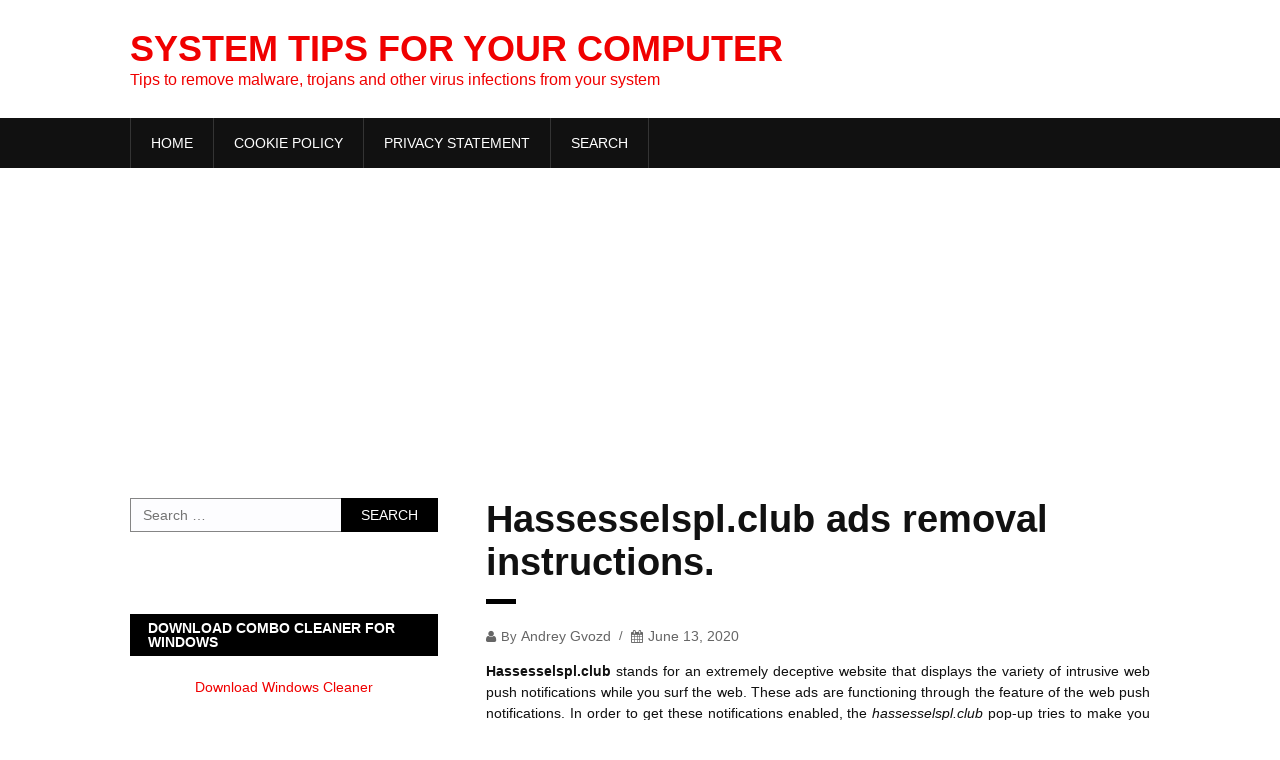

--- FILE ---
content_type: text/html; charset=UTF-8
request_url: https://www.system-tips.net/hassesselspl-club-ads-removal-instructions/
body_size: 61729
content:
<!DOCTYPE html>

<html lang="en-US">
<head>
<meta charset="UTF-8">
<meta name="viewport" content="width=device-width, initial-scale=1">
<link rel="profile" href="http://gmpg.org/xfn/11">

<title>Hassesselspl.club ads removal instructions. &#8211; System Tips For Your Computer</title>
<meta name='robots' content='max-image-preview:large' />
	<style>img:is([sizes="auto" i], [sizes^="auto," i]) { contain-intrinsic-size: 3000px 1500px }</style>
	<link rel='dns-prefetch' href='//fonts.googleapis.com' />
<link rel="alternate" type="application/rss+xml" title="System Tips For Your Computer &raquo; Feed" href="https://www.system-tips.net/feed/" />
<link rel="alternate" type="application/rss+xml" title="System Tips For Your Computer &raquo; Comments Feed" href="https://www.system-tips.net/comments/feed/" />
<script type="text/javascript">
/* <![CDATA[ */
window._wpemojiSettings = {"baseUrl":"https:\/\/s.w.org\/images\/core\/emoji\/15.0.3\/72x72\/","ext":".png","svgUrl":"https:\/\/s.w.org\/images\/core\/emoji\/15.0.3\/svg\/","svgExt":".svg","source":{"concatemoji":"https:\/\/www.system-tips.net\/wp-includes\/js\/wp-emoji-release.min.js?ver=6.7.4"}};
/*! This file is auto-generated */
!function(i,n){var o,s,e;function c(e){try{var t={supportTests:e,timestamp:(new Date).valueOf()};sessionStorage.setItem(o,JSON.stringify(t))}catch(e){}}function p(e,t,n){e.clearRect(0,0,e.canvas.width,e.canvas.height),e.fillText(t,0,0);var t=new Uint32Array(e.getImageData(0,0,e.canvas.width,e.canvas.height).data),r=(e.clearRect(0,0,e.canvas.width,e.canvas.height),e.fillText(n,0,0),new Uint32Array(e.getImageData(0,0,e.canvas.width,e.canvas.height).data));return t.every(function(e,t){return e===r[t]})}function u(e,t,n){switch(t){case"flag":return n(e,"\ud83c\udff3\ufe0f\u200d\u26a7\ufe0f","\ud83c\udff3\ufe0f\u200b\u26a7\ufe0f")?!1:!n(e,"\ud83c\uddfa\ud83c\uddf3","\ud83c\uddfa\u200b\ud83c\uddf3")&&!n(e,"\ud83c\udff4\udb40\udc67\udb40\udc62\udb40\udc65\udb40\udc6e\udb40\udc67\udb40\udc7f","\ud83c\udff4\u200b\udb40\udc67\u200b\udb40\udc62\u200b\udb40\udc65\u200b\udb40\udc6e\u200b\udb40\udc67\u200b\udb40\udc7f");case"emoji":return!n(e,"\ud83d\udc26\u200d\u2b1b","\ud83d\udc26\u200b\u2b1b")}return!1}function f(e,t,n){var r="undefined"!=typeof WorkerGlobalScope&&self instanceof WorkerGlobalScope?new OffscreenCanvas(300,150):i.createElement("canvas"),a=r.getContext("2d",{willReadFrequently:!0}),o=(a.textBaseline="top",a.font="600 32px Arial",{});return e.forEach(function(e){o[e]=t(a,e,n)}),o}function t(e){var t=i.createElement("script");t.src=e,t.defer=!0,i.head.appendChild(t)}"undefined"!=typeof Promise&&(o="wpEmojiSettingsSupports",s=["flag","emoji"],n.supports={everything:!0,everythingExceptFlag:!0},e=new Promise(function(e){i.addEventListener("DOMContentLoaded",e,{once:!0})}),new Promise(function(t){var n=function(){try{var e=JSON.parse(sessionStorage.getItem(o));if("object"==typeof e&&"number"==typeof e.timestamp&&(new Date).valueOf()<e.timestamp+604800&&"object"==typeof e.supportTests)return e.supportTests}catch(e){}return null}();if(!n){if("undefined"!=typeof Worker&&"undefined"!=typeof OffscreenCanvas&&"undefined"!=typeof URL&&URL.createObjectURL&&"undefined"!=typeof Blob)try{var e="postMessage("+f.toString()+"("+[JSON.stringify(s),u.toString(),p.toString()].join(",")+"));",r=new Blob([e],{type:"text/javascript"}),a=new Worker(URL.createObjectURL(r),{name:"wpTestEmojiSupports"});return void(a.onmessage=function(e){c(n=e.data),a.terminate(),t(n)})}catch(e){}c(n=f(s,u,p))}t(n)}).then(function(e){for(var t in e)n.supports[t]=e[t],n.supports.everything=n.supports.everything&&n.supports[t],"flag"!==t&&(n.supports.everythingExceptFlag=n.supports.everythingExceptFlag&&n.supports[t]);n.supports.everythingExceptFlag=n.supports.everythingExceptFlag&&!n.supports.flag,n.DOMReady=!1,n.readyCallback=function(){n.DOMReady=!0}}).then(function(){return e}).then(function(){var e;n.supports.everything||(n.readyCallback(),(e=n.source||{}).concatemoji?t(e.concatemoji):e.wpemoji&&e.twemoji&&(t(e.twemoji),t(e.wpemoji)))}))}((window,document),window._wpemojiSettings);
/* ]]> */
</script>
<style id='superb-addons-variable-fallbacks-inline-css' type='text/css'>
:root{--wp--preset--color--primary:#1f7cec;--wp--preset--color--primary-hover:#3993ff;--wp--preset--color--base:#fff;--wp--preset--color--featured:#0a284b;--wp--preset--color--contrast-light:#fff;--wp--preset--color--contrast-dark:#000;--wp--preset--color--mono-1:#0d3c74;--wp--preset--color--mono-2:#64748b;--wp--preset--color--mono-3:#e2e8f0;--wp--preset--color--mono-4:#f8fafc;--wp--preset--spacing--superbspacing-xxsmall:clamp(5px,1vw,10px);--wp--preset--spacing--superbspacing-xsmall:clamp(10px,2vw,20px);--wp--preset--spacing--superbspacing-small:clamp(20px,4vw,40px);--wp--preset--spacing--superbspacing-medium:clamp(30px,6vw,60px);--wp--preset--spacing--superbspacing-large:clamp(40px,8vw,80px);--wp--preset--spacing--superbspacing-xlarge:clamp(50px,10vw,100px);--wp--preset--spacing--superbspacing-xxlarge:clamp(60px,12vw,120px);--wp--preset--font-size--superbfont-tiny:clamp(10px,0.625rem + ((1vw - 3.2px) * 0.227),12px);--wp--preset--font-size--superbfont-xxsmall:clamp(12px,0.75rem + ((1vw - 3.2px) * 0.227),14px);--wp--preset--font-size--superbfont-xsmall:clamp(16px,1rem + ((1vw - 3.2px) * 1),16px);--wp--preset--font-size--superbfont-small:clamp(16px,1rem + ((1vw - 3.2px) * 0.227),18px);--wp--preset--font-size--superbfont-medium:clamp(18px,1.125rem + ((1vw - 3.2px) * 0.227),20px);--wp--preset--font-size--superbfont-large:clamp(24px,1.5rem + ((1vw - 3.2px) * 0.909),32px);--wp--preset--font-size--superbfont-xlarge:clamp(32px,2rem + ((1vw - 3.2px) * 1.818),48px);--wp--preset--font-size--superbfont-xxlarge:clamp(40px,2.5rem + ((1vw - 3.2px) * 2.727),64px)}.has-primary-color{color:var(--wp--preset--color--primary)!important}.has-primary-hover-color{color:var(--wp--preset--color--primary-hover)!important}.has-base-color{color:var(--wp--preset--color--base)!important}.has-featured-color{color:var(--wp--preset--color--featured)!important}.has-contrast-light-color{color:var(--wp--preset--color--contrast-light)!important}.has-contrast-dark-color{color:var(--wp--preset--color--contrast-dark)!important}.has-mono-1-color{color:var(--wp--preset--color--mono-1)!important}.has-mono-2-color{color:var(--wp--preset--color--mono-2)!important}.has-mono-3-color{color:var(--wp--preset--color--mono-3)!important}.has-mono-4-color{color:var(--wp--preset--color--mono-4)!important}.has-primary-background-color{background-color:var(--wp--preset--color--primary)!important}.has-primary-hover-background-color{background-color:var(--wp--preset--color--primary-hover)!important}.has-base-background-color{background-color:var(--wp--preset--color--base)!important}.has-featured-background-color{background-color:var(--wp--preset--color--featured)!important}.has-contrast-light-background-color{background-color:var(--wp--preset--color--contrast-light)!important}.has-contrast-dark-background-color{background-color:var(--wp--preset--color--contrast-dark)!important}.has-mono-1-background-color{background-color:var(--wp--preset--color--mono-1)!important}.has-mono-2-background-color{background-color:var(--wp--preset--color--mono-2)!important}.has-mono-3-background-color{background-color:var(--wp--preset--color--mono-3)!important}.has-mono-4-background-color{background-color:var(--wp--preset--color--mono-4)!important}.has-superbfont-tiny-font-size{font-size:var(--wp--preset--font-size--superbfont-tiny)!important}.has-superbfont-xxsmall-font-size{font-size:var(--wp--preset--font-size--superbfont-xxsmall)!important}.has-superbfont-xsmall-font-size{font-size:var(--wp--preset--font-size--superbfont-xsmall)!important}.has-superbfont-small-font-size{font-size:var(--wp--preset--font-size--superbfont-small)!important}.has-superbfont-medium-font-size{font-size:var(--wp--preset--font-size--superbfont-medium)!important}.has-superbfont-large-font-size{font-size:var(--wp--preset--font-size--superbfont-large)!important}.has-superbfont-xlarge-font-size{font-size:var(--wp--preset--font-size--superbfont-xlarge)!important}.has-superbfont-xxlarge-font-size{font-size:var(--wp--preset--font-size--superbfont-xxlarge)!important}
</style>
<style id='wp-emoji-styles-inline-css' type='text/css'>

	img.wp-smiley, img.emoji {
		display: inline !important;
		border: none !important;
		box-shadow: none !important;
		height: 1em !important;
		width: 1em !important;
		margin: 0 0.07em !important;
		vertical-align: -0.1em !important;
		background: none !important;
		padding: 0 !important;
	}
</style>
<link rel='stylesheet' id='wp-block-library-css' href='https://www.system-tips.net/wp-includes/css/dist/block-library/style.min.css?ver=6.7.4' type='text/css' media='all' />
<style id='wp-block-library-inline-css' type='text/css'>
.wp-block-group.is-style-superbaddons-card{background-color:var(--wp--preset--color--contrast-light);border-color:var(--wp--preset--color--mono-3);border-radius:10px;border-style:solid;border-width:1px;box-shadow:0 1px 2px 0 rgba(0,0,0,.05);color:var(--wp--preset--color--contrast-dark);padding:var(--wp--preset--spacing--superbspacing-small)}
</style>
<style id='superb-addons-animated-heading-style-inline-css' type='text/css'>
.superbaddons-animated-heading-block{overflow:hidden}.superbaddons-animated-heading-block .superb-animated-heading-letter{display:inline-block}

</style>
<style id='superb-addons-author-box-style-inline-css' type='text/css'>
.superbaddons-authorbox{align-items:stretch;border-radius:10px;display:flex;flex-direction:row;gap:20px;padding:40px 20px}.superbaddons-authorbox-alignment-left{justify-content:flex-start}.superbaddons-authorbox-alignment-center{align-items:center;flex-direction:column;gap:0;justify-content:center;text-align:center}.superbaddons-authorbox-alignment-right{flex-direction:row-reverse;text-align:right}.superbaddons-authorbox-left{align-items:center;display:flex;flex:1;max-width:96px}.superbaddons-authorbox-right{flex:1}.superbaddons-authorbox-avatar{border-radius:50%}.superbaddons-authorbox-authorname{color:#444;font-size:32px;font-style:normal;font-weight:800;line-height:40px}.superbaddons-authorbox-authorbio{color:#7c7c7c;font-size:14px;font-style:normal;font-weight:600;line-height:19px}.superbaddons-authorbox-authorbio,.superbaddons-authorbox-authorname{margin:0}.superbaddons-authorbox-social-wrapper{align-items:flex-start;display:flex;flex-direction:row;gap:10px}.superbaddons-authorbox-social-wrapper a{margin-top:15px}

</style>
<style id='superb-addons-ratings-style-inline-css' type='text/css'>
.superbaddongs-ratings-overall-wrapper{display:flex;flex-direction:column}.superbaddons-ratings-overall-label{font-style:normal;font-weight:700}.superbaddons-ratings-overall-rating-wrapper{align-items:center;display:flex;flex-direction:row;gap:12px}.superbaddons-ratings-overall-rating{align-items:center;display:flex;font-style:normal;font-weight:800;gap:5px;line-height:40px}.superbaddons-ratings-stars-icons{display:flex;flex-wrap:wrap;gap:8px;position:relative}.superbaddons-ratings-single-star{align-items:center;display:flex;position:relative}.superbaddons-ratings-single-percentage-star{left:0;overflow:hidden;position:absolute;top:0}.superbaddons-ratings-ratingbar-label{font-weight:700;margin:30px 0 16px}.superbaddons-ratings-ratingbar-bar{border-radius:100px;overflow:hidden;width:100%}.superbaddons-ratings-ratingbar-bar,.superbaddons-ratings-ratingbar-bar-fill{height:10px}.superbaddons-ratings-alignment-center{text-align:center}.superbaddons-ratings-alignment-center .superbaddons-ratings-overall-rating-wrapper{justify-content:center}.superbaddons-ratings-alignment-right{text-align:right}.superbaddons-ratings-alignment-right .superbaddons-ratings-overall-rating-wrapper{flex-direction:row-reverse}

</style>
<style id='superb-addons-table-of-contents-style-inline-css' type='text/css'>
.superbaddons-tableofcontents{display:flex;flex-direction:column}.superbaddons-tableofcontents-alignment-center{align-items:center;text-align:center}.superbaddons-tableofcontents-alignment-right{direction:rtl}.superbaddons-tableofcontents-boxed{border-radius:10px;padding:40px 20px}.superbaddons-tableofcontents-title{font-style:normal;font-weight:800}.superbaddons-tableofcontents-text{font-style:normal;font-weight:600}.superbaddons-tableofcontents-table ol{list-style-position:inside;margin:0;padding:0}.superbaddons-tableofcontents-table ol ol{padding-left:20px}.superbaddons-tableofcontents-alignment-center .superbaddons-tableofcontents-table ol ol{padding-left:0}.superbaddons-tableofcontents-alignment-right .superbaddons-tableofcontents-table ol ol{padding-left:0;padding-right:20px}

</style>
<style id='superb-addons-recent-posts-style-inline-css' type='text/css'>
.superbaddons-recentposts-alignment-center .superbaddons-recentposts-item-inner{flex-direction:column;justify-content:center;text-align:center}.superbaddons-recentposts-alignment-right{direction:rtl}.superbaddons-recentposts-list{list-style:none;margin:0;padding:0}.superbaddons-recentposts-list a{text-decoration:none}.superbaddons-recentposts-list a:active,.superbaddons-recentposts-list a:focus,.superbaddons-recentposts-list a:hover{color:inherit}.superbaddons-recentposts-item{margin-bottom:10px}.superbaddons-recentposts-item:last-of-type{margin-bottom:0}.superbaddons-recentposts-item-inner{align-items:center;display:flex;gap:10px}.superbaddons-recentposts-item-left,.superbaddons-recentposts-item-right{display:flex;flex-direction:column}

</style>
<style id='superb-addons-cover-image-style-inline-css' type='text/css'>
.superbaddons-coverimage-block{overflow:hidden}

</style>
<style id='superb-addons-google-maps-style-inline-css' type='text/css'>
.superbaddons-google-maps-block{overflow:hidden}

</style>
<style id='superb-addons-reveal-button-style-inline-css' type='text/css'>
.superb-addons-reveal-button{box-sizing:border-box;font-size:18px;padding-right:30px;position:relative}.superb-addons-reveal-button-element{background-color:var(--wp--preset--color--primary,#fff);border:1px solid var(--wp--preset--color--primary,#000);border-radius:5px;box-sizing:border-box;color:var(--wp--preset--color--contrast-light,#000);display:inline-block;line-height:1;margin:0;padding:15px 25px;position:relative;text-align:center;text-decoration:none;width:auto;z-index:1}.superb-addons-reveal-button.superb-addons-reveal-button-width-25{width:calc(25% - var(--wp--style--block-gap, .5em)*.75)}.superb-addons-reveal-button.superb-addons-reveal-button-width-50{width:calc(50% - var(--wp--style--block-gap, .5em)*.5)}.superb-addons-reveal-button.superb-addons-reveal-button-width-75{width:calc(75% - var(--wp--style--block-gap, .5em)*.25)}.superb-addons-reveal-button.superb-addons-reveal-button-width-100{flex-basis:100%;width:100%}.superb-has-custom-width .superb-addons-reveal-button-element{width:100%}.superb-addons-reveal-button-has-reveal .superb-addons-reveal-button-element.superb-addons-reveal-button-cta{border-bottom-right-radius:0!important;border-top-right-radius:0!important}.superb-addons-reveal-button-element.superb-addons-reveal-button-revealed{border-color:var(--wp--preset--color--primary,#000);border-style:dashed;display:inline-flex;gap:10px;margin-right:0;-webkit-user-select:all;-moz-user-select:all;user-select:all}.superb-addons-reveal-button-element.superb-addons-reveal-button-revealed,.superb-addons-reveal-button-teaser{align-items:center;background-color:var(--wp--preset--color--contrast-light,#fff);color:var(--wp--preset--color--primary,#000)}.superb-addons-reveal-button-teaser{border:1px dashed #000;border:1px dashed var(--wp--preset--color--primary,#000);border-radius:0 8px 8px 0;box-sizing:border-box;display:none;height:100%;justify-content:flex-end;padding:0 10px;position:absolute;right:0;top:0;-webkit-user-select:none;-moz-user-select:none;user-select:none;width:50%;z-index:0}.superb-addons-reveal-button-has-reveal .superb-addons-reveal-button-teaser{display:flex}.superb-addons-reveal-button .superb-has-teaser-text-color{color:var(--superb-addons-reveal-button-teaser-text)}.superb-addons-reveal-button .superb-has-teaser-background-color{background-color:var(--superb-addons-reveal-button-teaser-background)}.superb-addons-reveal-button:active,.superb-addons-reveal-button:focus,.superb-addons-reveal-button:hover{text-decoration:none}.superb-addons-reveal-button-element button{align-items:center;background:none;border:none;color:inherit;cursor:pointer;display:inline-flex;font-family:inherit;font-size:18px;font-weight:inherit;margin:0;padding:0;text-align:center;text-decoration:none;-webkit-user-select:none;-moz-user-select:none;user-select:none}

</style>
<style id='superb-addons-accordion-block-style-inline-css' type='text/css'>
.wp-block-superb-addons-accordion-block{background-color:#fff;border:1px solid #ddd;border-radius:4px;margin-bottom:1em;overflow:hidden}.wp-block-superb-addons-accordion-block.superb-accordion-is-open .superb-accordion-header{background-color:rgba(0,0,0,.05);border-bottom:1px solid rgba(0,0,0,.1)}.wp-block-superb-addons-accordion-block.superb-accordion-is-open .superb-accordion-header .superb-accordion-icon:before{transform:translate(-50%,-50%) rotate(45deg)}.wp-block-superb-addons-accordion-block.superb-accordion-is-open .superb-accordion-header .superb-accordion-icon:after{transform:translate(-50%,-50%) rotate(135deg)}.wp-block-superb-addons-accordion-block.superb-accordion-is-open .superb-accordion-content{display:block!important;height:auto}.wp-block-superb-addons-accordion-block .superb-accordion-header{align-items:center;background-color:rgba(0,0,0,.03);border-bottom:0 solid transparent;cursor:pointer;display:flex;justify-content:space-between;padding:15px;padding:var(--wp--preset--spacing--superbspacing-xsmall,15px);position:relative;transition:background-color .2s ease,border-bottom .2s ease}.wp-block-superb-addons-accordion-block .superb-accordion-header:hover{background-color:rgba(0,0,0,.05)}.wp-block-superb-addons-accordion-block .superb-accordion-title{flex-grow:1;font-size:1.1em;font-weight:500;margin:0}.wp-block-superb-addons-accordion-block .superb-accordion-icon{flex-shrink:0;height:24px;margin-left:10px;position:relative;width:24px}.wp-block-superb-addons-accordion-block .superb-accordion-icon:after,.wp-block-superb-addons-accordion-block .superb-accordion-icon:before{background-color:currentColor;content:"";height:2px;left:50%;position:absolute;top:50%;transition:transform .3s ease;width:12px}.wp-block-superb-addons-accordion-block .superb-accordion-icon:before{transform:translate(-50%,-50%)}.wp-block-superb-addons-accordion-block .superb-accordion-icon:after{transform:translate(-50%,-50%) rotate(90deg)}.wp-block-superb-addons-accordion-block .superb-accordion-content{height:0;overflow:hidden;padding:0;transition:height .3s ease-in-out}.wp-block-superb-addons-accordion-block .superb-accordion-content .superb-accordion-content-wrapper{padding:15px;padding:var(--wp--preset--spacing--superbspacing-xsmall,15px)}

</style>
<style id='classic-theme-styles-inline-css' type='text/css'>
/*! This file is auto-generated */
.wp-block-button__link{color:#fff;background-color:#32373c;border-radius:9999px;box-shadow:none;text-decoration:none;padding:calc(.667em + 2px) calc(1.333em + 2px);font-size:1.125em}.wp-block-file__button{background:#32373c;color:#fff;text-decoration:none}
</style>
<style id='global-styles-inline-css' type='text/css'>
:root{--wp--preset--aspect-ratio--square: 1;--wp--preset--aspect-ratio--4-3: 4/3;--wp--preset--aspect-ratio--3-4: 3/4;--wp--preset--aspect-ratio--3-2: 3/2;--wp--preset--aspect-ratio--2-3: 2/3;--wp--preset--aspect-ratio--16-9: 16/9;--wp--preset--aspect-ratio--9-16: 9/16;--wp--preset--color--black: #000000;--wp--preset--color--cyan-bluish-gray: #abb8c3;--wp--preset--color--white: #ffffff;--wp--preset--color--pale-pink: #f78da7;--wp--preset--color--vivid-red: #cf2e2e;--wp--preset--color--luminous-vivid-orange: #ff6900;--wp--preset--color--luminous-vivid-amber: #fcb900;--wp--preset--color--light-green-cyan: #7bdcb5;--wp--preset--color--vivid-green-cyan: #00d084;--wp--preset--color--pale-cyan-blue: #8ed1fc;--wp--preset--color--vivid-cyan-blue: #0693e3;--wp--preset--color--vivid-purple: #9b51e0;--wp--preset--gradient--vivid-cyan-blue-to-vivid-purple: linear-gradient(135deg,rgba(6,147,227,1) 0%,rgb(155,81,224) 100%);--wp--preset--gradient--light-green-cyan-to-vivid-green-cyan: linear-gradient(135deg,rgb(122,220,180) 0%,rgb(0,208,130) 100%);--wp--preset--gradient--luminous-vivid-amber-to-luminous-vivid-orange: linear-gradient(135deg,rgba(252,185,0,1) 0%,rgba(255,105,0,1) 100%);--wp--preset--gradient--luminous-vivid-orange-to-vivid-red: linear-gradient(135deg,rgba(255,105,0,1) 0%,rgb(207,46,46) 100%);--wp--preset--gradient--very-light-gray-to-cyan-bluish-gray: linear-gradient(135deg,rgb(238,238,238) 0%,rgb(169,184,195) 100%);--wp--preset--gradient--cool-to-warm-spectrum: linear-gradient(135deg,rgb(74,234,220) 0%,rgb(151,120,209) 20%,rgb(207,42,186) 40%,rgb(238,44,130) 60%,rgb(251,105,98) 80%,rgb(254,248,76) 100%);--wp--preset--gradient--blush-light-purple: linear-gradient(135deg,rgb(255,206,236) 0%,rgb(152,150,240) 100%);--wp--preset--gradient--blush-bordeaux: linear-gradient(135deg,rgb(254,205,165) 0%,rgb(254,45,45) 50%,rgb(107,0,62) 100%);--wp--preset--gradient--luminous-dusk: linear-gradient(135deg,rgb(255,203,112) 0%,rgb(199,81,192) 50%,rgb(65,88,208) 100%);--wp--preset--gradient--pale-ocean: linear-gradient(135deg,rgb(255,245,203) 0%,rgb(182,227,212) 50%,rgb(51,167,181) 100%);--wp--preset--gradient--electric-grass: linear-gradient(135deg,rgb(202,248,128) 0%,rgb(113,206,126) 100%);--wp--preset--gradient--midnight: linear-gradient(135deg,rgb(2,3,129) 0%,rgb(40,116,252) 100%);--wp--preset--font-size--small: 13px;--wp--preset--font-size--medium: 20px;--wp--preset--font-size--large: 36px;--wp--preset--font-size--x-large: 42px;--wp--preset--spacing--20: 0.44rem;--wp--preset--spacing--30: 0.67rem;--wp--preset--spacing--40: 1rem;--wp--preset--spacing--50: 1.5rem;--wp--preset--spacing--60: 2.25rem;--wp--preset--spacing--70: 3.38rem;--wp--preset--spacing--80: 5.06rem;--wp--preset--shadow--natural: 6px 6px 9px rgba(0, 0, 0, 0.2);--wp--preset--shadow--deep: 12px 12px 50px rgba(0, 0, 0, 0.4);--wp--preset--shadow--sharp: 6px 6px 0px rgba(0, 0, 0, 0.2);--wp--preset--shadow--outlined: 6px 6px 0px -3px rgba(255, 255, 255, 1), 6px 6px rgba(0, 0, 0, 1);--wp--preset--shadow--crisp: 6px 6px 0px rgba(0, 0, 0, 1);}:where(.is-layout-flex){gap: 0.5em;}:where(.is-layout-grid){gap: 0.5em;}body .is-layout-flex{display: flex;}.is-layout-flex{flex-wrap: wrap;align-items: center;}.is-layout-flex > :is(*, div){margin: 0;}body .is-layout-grid{display: grid;}.is-layout-grid > :is(*, div){margin: 0;}:where(.wp-block-columns.is-layout-flex){gap: 2em;}:where(.wp-block-columns.is-layout-grid){gap: 2em;}:where(.wp-block-post-template.is-layout-flex){gap: 1.25em;}:where(.wp-block-post-template.is-layout-grid){gap: 1.25em;}.has-black-color{color: var(--wp--preset--color--black) !important;}.has-cyan-bluish-gray-color{color: var(--wp--preset--color--cyan-bluish-gray) !important;}.has-white-color{color: var(--wp--preset--color--white) !important;}.has-pale-pink-color{color: var(--wp--preset--color--pale-pink) !important;}.has-vivid-red-color{color: var(--wp--preset--color--vivid-red) !important;}.has-luminous-vivid-orange-color{color: var(--wp--preset--color--luminous-vivid-orange) !important;}.has-luminous-vivid-amber-color{color: var(--wp--preset--color--luminous-vivid-amber) !important;}.has-light-green-cyan-color{color: var(--wp--preset--color--light-green-cyan) !important;}.has-vivid-green-cyan-color{color: var(--wp--preset--color--vivid-green-cyan) !important;}.has-pale-cyan-blue-color{color: var(--wp--preset--color--pale-cyan-blue) !important;}.has-vivid-cyan-blue-color{color: var(--wp--preset--color--vivid-cyan-blue) !important;}.has-vivid-purple-color{color: var(--wp--preset--color--vivid-purple) !important;}.has-black-background-color{background-color: var(--wp--preset--color--black) !important;}.has-cyan-bluish-gray-background-color{background-color: var(--wp--preset--color--cyan-bluish-gray) !important;}.has-white-background-color{background-color: var(--wp--preset--color--white) !important;}.has-pale-pink-background-color{background-color: var(--wp--preset--color--pale-pink) !important;}.has-vivid-red-background-color{background-color: var(--wp--preset--color--vivid-red) !important;}.has-luminous-vivid-orange-background-color{background-color: var(--wp--preset--color--luminous-vivid-orange) !important;}.has-luminous-vivid-amber-background-color{background-color: var(--wp--preset--color--luminous-vivid-amber) !important;}.has-light-green-cyan-background-color{background-color: var(--wp--preset--color--light-green-cyan) !important;}.has-vivid-green-cyan-background-color{background-color: var(--wp--preset--color--vivid-green-cyan) !important;}.has-pale-cyan-blue-background-color{background-color: var(--wp--preset--color--pale-cyan-blue) !important;}.has-vivid-cyan-blue-background-color{background-color: var(--wp--preset--color--vivid-cyan-blue) !important;}.has-vivid-purple-background-color{background-color: var(--wp--preset--color--vivid-purple) !important;}.has-black-border-color{border-color: var(--wp--preset--color--black) !important;}.has-cyan-bluish-gray-border-color{border-color: var(--wp--preset--color--cyan-bluish-gray) !important;}.has-white-border-color{border-color: var(--wp--preset--color--white) !important;}.has-pale-pink-border-color{border-color: var(--wp--preset--color--pale-pink) !important;}.has-vivid-red-border-color{border-color: var(--wp--preset--color--vivid-red) !important;}.has-luminous-vivid-orange-border-color{border-color: var(--wp--preset--color--luminous-vivid-orange) !important;}.has-luminous-vivid-amber-border-color{border-color: var(--wp--preset--color--luminous-vivid-amber) !important;}.has-light-green-cyan-border-color{border-color: var(--wp--preset--color--light-green-cyan) !important;}.has-vivid-green-cyan-border-color{border-color: var(--wp--preset--color--vivid-green-cyan) !important;}.has-pale-cyan-blue-border-color{border-color: var(--wp--preset--color--pale-cyan-blue) !important;}.has-vivid-cyan-blue-border-color{border-color: var(--wp--preset--color--vivid-cyan-blue) !important;}.has-vivid-purple-border-color{border-color: var(--wp--preset--color--vivid-purple) !important;}.has-vivid-cyan-blue-to-vivid-purple-gradient-background{background: var(--wp--preset--gradient--vivid-cyan-blue-to-vivid-purple) !important;}.has-light-green-cyan-to-vivid-green-cyan-gradient-background{background: var(--wp--preset--gradient--light-green-cyan-to-vivid-green-cyan) !important;}.has-luminous-vivid-amber-to-luminous-vivid-orange-gradient-background{background: var(--wp--preset--gradient--luminous-vivid-amber-to-luminous-vivid-orange) !important;}.has-luminous-vivid-orange-to-vivid-red-gradient-background{background: var(--wp--preset--gradient--luminous-vivid-orange-to-vivid-red) !important;}.has-very-light-gray-to-cyan-bluish-gray-gradient-background{background: var(--wp--preset--gradient--very-light-gray-to-cyan-bluish-gray) !important;}.has-cool-to-warm-spectrum-gradient-background{background: var(--wp--preset--gradient--cool-to-warm-spectrum) !important;}.has-blush-light-purple-gradient-background{background: var(--wp--preset--gradient--blush-light-purple) !important;}.has-blush-bordeaux-gradient-background{background: var(--wp--preset--gradient--blush-bordeaux) !important;}.has-luminous-dusk-gradient-background{background: var(--wp--preset--gradient--luminous-dusk) !important;}.has-pale-ocean-gradient-background{background: var(--wp--preset--gradient--pale-ocean) !important;}.has-electric-grass-gradient-background{background: var(--wp--preset--gradient--electric-grass) !important;}.has-midnight-gradient-background{background: var(--wp--preset--gradient--midnight) !important;}.has-small-font-size{font-size: var(--wp--preset--font-size--small) !important;}.has-medium-font-size{font-size: var(--wp--preset--font-size--medium) !important;}.has-large-font-size{font-size: var(--wp--preset--font-size--large) !important;}.has-x-large-font-size{font-size: var(--wp--preset--font-size--x-large) !important;}
:where(.wp-block-post-template.is-layout-flex){gap: 1.25em;}:where(.wp-block-post-template.is-layout-grid){gap: 1.25em;}
:where(.wp-block-columns.is-layout-flex){gap: 2em;}:where(.wp-block-columns.is-layout-grid){gap: 2em;}
:root :where(.wp-block-pullquote){font-size: 1.5em;line-height: 1.6;}
</style>
<link rel='stylesheet' id='superb-addons-patterns-css' href='https://www.system-tips.net/wp-content/plugins/superb-blocks/assets/css/patterns.min.css?ver=3.6.0' type='text/css' media='all' />
<link rel='stylesheet' id='superb-addons-enhancements-css' href='https://www.system-tips.net/wp-content/plugins/superb-blocks/assets/css/enhancements.min.css?ver=3.6.0' type='text/css' media='all' />
<link rel='stylesheet' id='image-slider-responsive-css' href='https://www.system-tips.net/wp-content/plugins/image-slider-responsive/assets/css/style.css?ver=2.1.0' type='text/css' media='all' />
<link rel='stylesheet' id='google-font-style-css' href='//fonts.googleapis.com/css?family=PT+Sans%3A400%2C700&#038;ver=6.7.4' type='text/css' media='all' />
<link rel='stylesheet' id='bootstrap-css' href='https://www.system-tips.net/wp-content/themes/blackwhite-lite/css/bootstrap.min.css?ver=6.7.4' type='text/css' media='all' />
<link rel='stylesheet' id='font-awesome-css' href='https://www.system-tips.net/wp-content/themes/blackwhite-lite/css/font-awesome.min.css?ver=6.7.4' type='text/css' media='all' />
<link rel='stylesheet' id='blackwhite-style-css' href='https://www.system-tips.net/wp-content/themes/blackwhite-lite/style.css?ver=6.7.4' type='text/css' media='all' />
<link rel='stylesheet' id='blackwhite-responsive-css' href='https://www.system-tips.net/wp-content/themes/blackwhite-lite/css/responsive.css?ver=6.7.4' type='text/css' media='all' />
<link rel='stylesheet' id='blackwhite-custom-layout-css' href='https://www.system-tips.net/wp-content/themes/blackwhite-lite/css/custom-layout.css?ver=6.7.4' type='text/css' media='all' />
<script type="text/javascript" src="https://www.system-tips.net/wp-includes/js/jquery/jquery.min.js?ver=3.7.1" id="jquery-core-js"></script>
<script type="text/javascript" src="https://www.system-tips.net/wp-includes/js/jquery/jquery-migrate.min.js?ver=3.4.1" id="jquery-migrate-js"></script>
<script type="text/javascript" src="https://www.system-tips.net/wp-content/plugins/image-slider-responsive/assets/js/jquery.flexslider-min.js?ver=2.6.3" id="flexslider-js"></script>
<link rel="https://api.w.org/" href="https://www.system-tips.net/wp-json/" /><link rel="alternate" title="JSON" type="application/json" href="https://www.system-tips.net/wp-json/wp/v2/posts/11028" /><link rel="EditURI" type="application/rsd+xml" title="RSD" href="https://www.system-tips.net/xmlrpc.php?rsd" />
<meta name="generator" content="WordPress 6.7.4" />
<link rel="canonical" href="https://www.system-tips.net/hassesselspl-club-ads-removal-instructions/" />
<link rel='shortlink' href='https://www.system-tips.net/?p=11028' />
<link rel="alternate" title="oEmbed (JSON)" type="application/json+oembed" href="https://www.system-tips.net/wp-json/oembed/1.0/embed?url=https%3A%2F%2Fwww.system-tips.net%2Fhassesselspl-club-ads-removal-instructions%2F" />
<link rel="alternate" title="oEmbed (XML)" type="text/xml+oembed" href="https://www.system-tips.net/wp-json/oembed/1.0/embed?url=https%3A%2F%2Fwww.system-tips.net%2Fhassesselspl-club-ads-removal-instructions%2F&#038;format=xml" />
<link rel="alternate" type="application/rss+xml" title="RSS" href="https://www.system-tips.net/rsslatest.xml" />	<script async src="https://pagead2.googlesyndication.com/pagead/js/adsbygoogle.js?client=ca-pub-1182491880925748"
     crossorigin="anonymous"></script>
</head>

<body class="post-template-default single single-post postid-11028 single-format-standard sidebar-left">
<div id="fb-root"></div>
<script>(function(d, s, id) {
  var js, fjs = d.getElementsByTagName(s)[0];
  if (d.getElementById(id)) return;
  js = d.createElement(s); js.id = id;
  js.src = "//connect.facebook.net/en_GB/sdk.js#xfbml=1&version=v2.9";
  fjs.parentNode.insertBefore(js, fjs);
}(document, 'script', 'facebook-jssdk'));</script>
<div id="page" class="site-container">
	<a class="skip-link screen-reader-text" href="#main">Skip to content</a>

	<header id="masthead" class="site-header" role="banner">
		
		<div class="inner clearfix">
			<div class="header-container col-xs-12 col-sm-12 col-md-12 col-lg-12">
				
				<div class="site-branding">
								
												<div class="site-title"><h2 class="title-logo"><a href="https://www.system-tips.net/" rel="home" title="Tips to remove malware, trojans and other virus infections from your system" > System Tips For Your Computer </a></h2><h3 class="title-description">Tips to remove malware, trojans and other virus infections from your system</h3></div>					
				</div><!-- site-branding -->

								
			</div><!-- header-container -->

		</div><!-- inner -->
		
					
			<div  class="menu-container">
				<div class="inner clearfix">
					<nav id="site-navigation" class="secondary-navigation col-xs-12 col-sm-12 col-md-12 col-lg-12" role="navigation">
						<span class="mobile-only mobile-menu menu-toggle" aria-controls="menu-main-menu" aria-expanded="false">Menu</span>
					
						<ul id="menu-main-menu" class="secondary-menu"><li id="menu-item-1500" class="menu-item menu-item-type-custom menu-item-object-custom menu-item-home menu-item-1500"><a href="https://www.system-tips.net/" title="System Tips">Home</a></li>
<li id="menu-item-8564" class="menu-item menu-item-type-post_type menu-item-object-page menu-item-8564"><a href="https://www.system-tips.net/cookie-policy/">Cookie Policy</a></li>
<li id="menu-item-8565" class="menu-item menu-item-type-post_type menu-item-object-page menu-item-8565"><a href="https://www.system-tips.net/privacystatement/">Privacy Statement</a></li>
<li id="menu-item-8566" class="menu-item menu-item-type-post_type menu-item-object-page menu-item-8566"><a href="https://www.system-tips.net/search/">Search</a></li>
</ul>						
					</nav><!-- #site-navigation -->						
				</div><!-- inner -->
			</div>

			<div id="catcher"></div>

					

	</header><!-- #masthead -->
	
	<div id="content" class="site-content">
		<div class="inner clearfix">
	<div id="primary" class="content-area content-left col-xs-12 col-sm-8 col-md-8 col-lg-8">
		<main id="main" class="site-main" role="main">

			
<article id="post-11028" class="post-11028 post type-post status-publish format-standard has-post-thumbnail hentry category-malicious-sites tag-hassesselspl-club-block tag-hassesselspl-club-delete tag-hassesselspl-club-get-rid tag-hassesselspl-club-hijack tag-hassesselspl-club-pop-up tag-hassesselspl-club-removal">

	<header class="entry-header clearfix">
		<h1 class="entry-title single-title">Hassesselspl.club ads removal instructions.</h1>			<div class="entry-meta">
				<span class="byline"><i class="fa fa-user"></i>By <span class="author vcard"><a class="url fn n" href="https://www.system-tips.net/author/admin/">Andrey Gvozd</a></a></span></span><span class="posted-on"><i class="fa fa-calendar"></i><a href="https://www.system-tips.net/hassesselspl-club-ads-removal-instructions/" rel="bookmark"><time class="entry-date published updated" datetime="2020-06-13T19:09:55+00:00">June 13, 2020</time></a></span>							</div><!-- .entry-meta -->
		
	</header><!-- .entry-header -->

	<div class="entry-content">
		<p style="text-align: justify;"><strong>Hassesselspl.club</strong> stands for an extremely deceptive website that displays the variety of intrusive web push notifications while you surf the web. These ads are functioning through the feature of the web push notifications. In order to get these notifications enabled, the <em>hassesselspl.club</em> pop-up tries to make you click on the &#8220;Allow&#8221; button, for instance, to verify your age or prove that you&#8217;re not a robot. Of course, doing so is a very serious mistake that leads to a lot of problems. Ads by hassesselspl.club are not safe and may eventually point your browser to the variety of third-party websites of a very bad purpose, for instance:
</p>
<ul>
<li>sites promoting dubious browser extensions;</li>
<li>pages encouraging users to download rogue security programs;</li>
<li>misleading software updates leading to the installation of other malicious utilities.</li>
</ul>
<p><span id="more-11028"></span><figure id="attachment_11029" aria-describedby="caption-attachment-11029" style="width: 932px" class="wp-caption alignnone"><img fetchpriority="high" decoding="async" src="https://www.system-tips.net/wp-content/uploads/2020/06/hassesselspl-club.png" alt="Hassesselspl.club ads" width="932" height="611" class="size-full wp-image-11029" srcset="https://www.system-tips.net/wp-content/uploads/2020/06/hassesselspl-club.png 932w, https://www.system-tips.net/wp-content/uploads/2020/06/hassesselspl-club-300x197.png 300w, https://www.system-tips.net/wp-content/uploads/2020/06/hassesselspl-club-768x503.png 768w, https://www.system-tips.net/wp-content/uploads/2020/06/hassesselspl-club-600x393.png 600w" sizes="(max-width: 932px) 100vw, 932px" /><figcaption id="caption-attachment-11029" class="wp-caption-text">Hassesselspl.club ads</figcaption></figure></p>
<h2>Hassesselspl.club pop-up removal menu.</h2>
<div class="superlink">
<a href="#performance">Performance of browser infected by hassesselspl.club pop-ups.</a><br />
<a href="#channels">Intrusion channels for hassesselspl.club pop-ups.</a><br />
<a href="#windows">Instructions to remove hassesselspl.club pop-ups from Windows computers.</a><br />
<a href="#mac">Instructions to remove hassesselspl.club pop-ups from Mac computers.</a><br />
<a href="#manual">Tips to delete hassesselspl.club pop-ups manually.</a>
</div>
<p><a name="performance"></a></p>
<h2>How does your browser work when hassesselspl.club pop-ups are enabled in it?</h2>
<p style="text-align: justify;">First of all, it is important to mention that <em>hassesselspl.club</em> pop-ups may occur with all popular browsers, including Google Chrome, Opera, Mozilla Firefox, Internet Explorer and Microsoft Edge. Even Safari in Mac OS X is not an exception and can be vulnerable as well. You will definitely notice that your browser and your system in general will be functioning extremely slow as a result of hassesselspl.club pop-ups enabled.</p>
<p style="text-align: justify;"><b>Hassesselspl.club</b> pop-ups have the intention to redirect your browser to plenty of other unsafe places in the world wide web. As a result, your home page may be hijacked, whereas the entire system may become infected with other potentially unwanted and even harmful programs. As a result, you may end up facing your computer to be permanently freezing and unable to satisfy your requirements.</p>
<p style="text-align: justify;">It is true that <b>hassesselspl.club</b> pop-ups represent danger for your entire computer. The problem is that they do not appear by themselves. There is always the reason why these alerts come up, and this is most likely explained by presence of some nasty adware in your system. We strongly advise that you continue reading this guide to find out about ways through which adware enters the systems and methods of its prevention in the future.</p>
<p><a name="channels"></a></p>
<h2>Channels through which hassesselspl.club pop-ups become enabled in your browser.</h2>
<p style="text-align: justify;">It is a common practice for adware and related pop-up windows to penetrate into browsers using the software installation method called &#8216;<em>bundling</em>&#8216;. There are certain free programs (both for Windows and Mac systems) which may be downloaded over various freeware download resources absolutely at no cost for you. As a price for downloading this free software, its installer may additionally contain other programs suggested to be installed by default. Hence, the installer of certain free application may also be interconnected with installers of other unwanted utilities, such as adware, browser hijackers, etc. If you ever deal with such cost-free applications, make sure you always select the option of a custom (advanced) installation to prevent any additional software from entering your system. Here is the screenshot which shows you how to decline installation of additional software while installing free applications:</p>
<p><center><img decoding="async" src="https://www.system-tips.net/wp-content/uploads/2018/02/bundle-offer.jpg" alt="" width="663" height="453" class="aligncenter size-full wp-image-9266" srcset="https://www.system-tips.net/wp-content/uploads/2018/02/bundle-offer.jpg 663w, https://www.system-tips.net/wp-content/uploads/2018/02/bundle-offer-300x205.jpg 300w, https://www.system-tips.net/wp-content/uploads/2018/02/bundle-offer-600x410.jpg 600w" sizes="(max-width: 663px) 100vw, 663px" /></center></p>
<p style="text-align: justify;">Whenever people fail to be careful as described above, then end up installing plenty of other junk utilities which they do not need at all. In a hurry while installing those free programs, they may blindly click on <em>Next</em> or <em>I agree</em> buttons, without understanding much what they agree with.</p>
<p style="text-align: justify;">Another reason why <b>hassesselspl.club</b> pop-ups and associated adware got injected into your system is because of poorly updated databases of your available anti-virus software. You may have some security tool enabled, however, due to its outdated databases this software could miss certain malware intrusion attacks and thus permit <em>hassesselspl.club</em> pop-ups to become the part of your browser. If this is so, it&#8217;s time for you to reconsider your existing anti-malware and rather give preference to some other program which definitely can protect your system. To fix this particular issue of hassesselspl.club pop-ups, please follow this removal tutorial below.</p>
<hr>
<h2>Hassesselspl.club pop-up removal instructions.</h2>
<p><a name="windows"></a></p>
<p>This slider below shows how to use Trojan Killer Portable for hassesselspl.club pop-up detection and removal:</p>
<div id="id-8110">
	<div
		class="flexslider"
		data-animation = "slide"
		data-easing = "swing"
		data-direction = "horizontal"
		data-slideshow-speed = "7000"
		data-animation-speed = "800"
		data-animation-loop = "true"
		data-nav-control = "true"
		data-nav-direction = "true"
		data-item-width = "300"
		data-item-margin = "30"
		data-item-min = "0"
		data-item-max = "0"
		data-item-move = "0"
	>
		<ul class="slides">
			<li><img decoding="async" src="https://www.system-tips.net/wp-content/uploads/2017/05/tk-install-button.jpg" width="596" height="420"><p class="flex-caption">Step 1. Click on &quot;Install&quot; button and proceed with its installation process.</p></li><li><img loading="lazy" decoding="async" src="https://www.system-tips.net/wp-content/uploads/2017/05/tk-scan-type.jpg" width="647" height="442"><p class="flex-caption">Step 2. Select scan type.</p></li><li><img loading="lazy" decoding="async" src="https://www.system-tips.net/wp-content/uploads/2017/05/tk-scanning.png" width="650" height="441"><p class="flex-caption">Step 3. Software will begin scanning your system.</p></li><li><img loading="lazy" decoding="async" src="https://www.system-tips.net/wp-content/uploads/2017/05/tk-cure-pc.png" width="642" height="440"><p class="flex-caption">Step 4. Click on &quot;Cure PC&quot;.</p></li><li><img loading="lazy" decoding="async" src="https://www.system-tips.net/wp-content/uploads/2017/05/tk-get-a-license.png" width="648" height="439"><p class="flex-caption">Step 5. Click on &quot;Get a license&quot;.</p></li><li><img loading="lazy" decoding="async" src="https://www.system-tips.net/wp-content/uploads/2017/05/tk-license-term.png" width="650" height="445"><p class="flex-caption">Step 6. Select license term and purchase the program to remove malware.</p></li>		</ul>
	</div>
</div>
<h3>Step-by-step guidelines.</h3>
<ol>
<li><strong>Step 1.</strong> Download Trojan Killer Portable via the download button below:</li>
<p><center></p>
<div class="downloadarea"><a href="https://www.system-tips.net/download-trojan-killer" target="_blank" rel="noopener noreferrer">Download</a></div>
<p></center></p>
<li><strong>Step 2.</strong> Click on &#8220;Install&#8221; button and proceed with its installation process.</li>
<li><strong>Step 3.</strong> Select scan type.</li>
<li><strong>Step 4.</strong> Software will begin scanning your system.</li>
<li><strong>Step 5.</strong> Click on &#8220;<strong>Cure PC</strong>&#8220;.</li>
<li><strong>Step 6.</strong> Click on &#8220;<strong>Get a license</strong>&#8220;.</li>
<li><strong>Step 7.</strong> Select license term and purchase the program to remove malware.</li>
</ol>
<h3>Solution to protect your computer from getting contaminated with hassesselspl.club and similar threats in the future:</h3>
<blockquote><p><b>With millions of malicious applications currently in the web people definitely need powerful security solutions for their PCs. You could have avoided all negative side effects related to unwanted intrusion of adware with the help of Trojan Killer Portable, so we strongly advise that you <a href="https://www.system-tips.net/buy-trojan-killer" target="_blank" rel="noopener noreferrer">buy Trojan Killer Portable now</a>!</b></p></blockquote>
<p><center></p>
<div class="downloadarea"><a href="https://www.system-tips.net/buy-trojan-killer" target="_blank" rel="noopener noreferrer">Purchase Now</a></div>
<p></center></p>
<hr>
<h2>After you eliminate hassesselspl.club malware it is mandatory to apply additional manual fixes to clean your browsers from malware traces.</h2>
<p>[TABS_R id=7864]</p>
<hr>
<p><a name="mac"></a></p>
<h3>Instructions to clean Mac computers.</h3>
<ul>
<li>Download Combo Cleaner for your Mac by clicking on the &#8220;<strong>Download Now</strong>&#8221; button below.</li>
<p><center></p>
<div class="downloadarea"><a href="https://www.system-tips.net/download-combo-cleaner" target="_blank" rel="noopener noreferrer">Download cleaner for Mac</a></div>
<p></center></p>
<li>You will be redirected to the App Store:</li>
<p><center><a href="https://www.system-tips.net/wp-content/uploads/2017/01/combo-cleaner-app-store.jpg"><img decoding="async" src="https://www.system-tips.net/wp-content/uploads/2017/01/combo-cleaner-app-store.jpg" alt="Combo Cleaner in App Store" width="600" class="aligncenter size-full wp-image-6913" srcset="https://www.system-tips.net/wp-content/uploads/2017/01/combo-cleaner-app-store.jpg 994w, https://www.system-tips.net/wp-content/uploads/2017/01/combo-cleaner-app-store-300x210.jpg 300w, https://www.system-tips.net/wp-content/uploads/2017/01/combo-cleaner-app-store-768x539.jpg 768w, https://www.system-tips.net/wp-content/uploads/2017/01/combo-cleaner-app-store-600x421.jpg 600w" sizes="(max-width: 994px) 100vw, 994px" /></a></center></p>
<li>Install the application and start it.</li>
<li>Wait until Combo Cleaner downloads new updates (<em>mandatory step</em>):</li>
<p><center><a href="https://www.system-tips.net/wp-content/uploads/2017/01/combo-cleaner-downloading-updates.jpg"><img decoding="async" src="https://www.system-tips.net/wp-content/uploads/2017/01/combo-cleaner-downloading-updates.jpg" alt="Downloading New Updates" width="600" class="aligncenter size-full wp-image-6914" srcset="https://www.system-tips.net/wp-content/uploads/2017/01/combo-cleaner-downloading-updates.jpg 1047w, https://www.system-tips.net/wp-content/uploads/2017/01/combo-cleaner-downloading-updates-300x199.jpg 300w, https://www.system-tips.net/wp-content/uploads/2017/01/combo-cleaner-downloading-updates-768x508.jpg 768w, https://www.system-tips.net/wp-content/uploads/2017/01/combo-cleaner-downloading-updates-600x397.jpg 600w" sizes="(max-width: 1047px) 100vw, 1047px" /></a></center></p>
<li>Once updates are downloaded and installed, click on &#8220;<strong>Start Combo Scan</strong>&#8221; button:</li>
<p><center><a href="https://www.system-tips.net/wp-content/uploads/2017/01/combo-cleaner-start-scan.jpg"><img decoding="async" src="https://www.system-tips.net/wp-content/uploads/2017/01/combo-cleaner-start-scan.jpg" alt="Start Combo Scan" width="600" class="aligncenter size-full wp-image-6915" srcset="https://www.system-tips.net/wp-content/uploads/2017/01/combo-cleaner-start-scan.jpg 2090w, https://www.system-tips.net/wp-content/uploads/2017/01/combo-cleaner-start-scan-300x198.jpg 300w, https://www.system-tips.net/wp-content/uploads/2017/01/combo-cleaner-start-scan-768x508.jpg 768w, https://www.system-tips.net/wp-content/uploads/2017/01/combo-cleaner-start-scan-600x397.jpg 600w" sizes="(max-width: 2090px) 100vw, 2090px" /></a></center></p>
<li>To enable full functionality of Combo Cleaner and in order to delete detected malware, click on &#8220;<strong>Upgrade to Premium and Remove</strong>&#8221; button:</li>
<p><center><a href="https://www.system-tips.net/wp-content/uploads/2017/01/combo-cleaner-upgrade-to-premium.jpg"><img decoding="async" src="https://www.system-tips.net/wp-content/uploads/2017/01/combo-cleaner-upgrade-to-premium.jpg" alt="Upgrade to Premium and Remove" width="600" class="aligncenter size-full wp-image-6916" srcset="https://www.system-tips.net/wp-content/uploads/2017/01/combo-cleaner-upgrade-to-premium.jpg 1049w, https://www.system-tips.net/wp-content/uploads/2017/01/combo-cleaner-upgrade-to-premium-300x198.jpg 300w, https://www.system-tips.net/wp-content/uploads/2017/01/combo-cleaner-upgrade-to-premium-768x507.jpg 768w, https://www.system-tips.net/wp-content/uploads/2017/01/combo-cleaner-upgrade-to-premium-600x396.jpg 600w" sizes="(max-width: 1049px) 100vw, 1049px" /></a></center>
</ul>
<hr>
<p><a name="manual"></a></p>
<h2>After you eliminate hassesselspl.club pop-ups and related adware it is mandatory to apply additional manual fixes to clean your browsers from malware traces.</h2>
<p>[TABS_R id=7864]</p>
	</div><!-- .entry-content -->

</article><!-- #post-## -->

					<nav class="post-navigation clearfix" role="navigation">
		<h1 class="screen-reader-text">Post navigation</h1>
		<div class="nav-links">
			<div class="nav-previous"><a href="https://www.system-tips.net/how-to-deactivate-the-clickstar-biz-pop-up-ads/" rel="prev">How to deactivate the clickstar.biz pop-up ads?</a></div><div class="nav-next"><a href="https://www.system-tips.net/overeliecontr-club-ads-how-to-delete/" rel="next">Overeliecontr.club ads &#8211; how to delete?</a></div>		</div><!-- .nav-links -->
	</nav><!-- .navigation -->
	

								<div class="related-posts clearfix">
					<div class="wrap-header">
						<h3 class="title-related-posts">
							You may also enjoy...						</h3>
					</div>

					<ul class="related clearfix">
													<li class="clearfix">
								<div class="related-entry">
									<div class="thumbnail">
																					<a href="https://www.system-tips.net/re-captha-version-3-267-buzz-pop-up-removal/">
												<img width="100" height="80" src="https://www.system-tips.net/wp-content/uploads/2024/05/3-267-100x80.png" class="attachment-blackwhite-post-related-small size-blackwhite-post-related-small wp-post-image" alt="Re-captha-version-3-267.buzz pop-up" decoding="async" loading="lazy" />											</a>
																			</div>
									<a href="https://www.system-tips.net/re-captha-version-3-267-buzz-pop-up-removal/">Re-captha-version-3-267.buzz pop-up removal.</a>
										
								</div>
							</li>
													<li class="clearfix">
								<div class="related-entry">
									<div class="thumbnail">
																					<a href="https://www.system-tips.net/hhyu-ransomware-hhyu-file-virus-removal-instructions/">
												<img width="100" height="80" src="https://www.system-tips.net/wp-content/uploads/2022/07/hhu-100x80.png" class="attachment-blackwhite-post-related-small size-blackwhite-post-related-small wp-post-image" alt="Hhyu ransomware [.hhyu file virus]" decoding="async" loading="lazy" />											</a>
																			</div>
									<a href="https://www.system-tips.net/hhyu-ransomware-hhyu-file-virus-removal-instructions/">Hhyu ransomware [.hhyu file virus] removal instructions.</a>
										
								</div>
							</li>
													<li class="clearfix">
								<div class="related-entry">
									<div class="thumbnail">
																					<a href="https://www.system-tips.net/dotchaudou-com-notifications-how-to-remove/">
												<img width="100" height="80" src="https://www.system-tips.net/wp-content/uploads/2022/03/dotchaudou-100x80.png" class="attachment-blackwhite-post-related-small size-blackwhite-post-related-small wp-post-image" alt="Dotchaudou.com notifications" decoding="async" loading="lazy" />											</a>
																			</div>
									<a href="https://www.system-tips.net/dotchaudou-com-notifications-how-to-remove/">Dotchaudou.com notifications &#8211; how to remove?</a>
										
								</div>
							</li>
													<li class="clearfix">
								<div class="related-entry">
									<div class="thumbnail">
																					<a href="https://www.system-tips.net/desktopnotificationshub-com-browser-ads-how-to-remove/">
												<img width="100" height="80" src="https://www.system-tips.net/wp-content/uploads/2022/03/desktopnotificationshub-com-100x80.png" class="attachment-blackwhite-post-related-small size-blackwhite-post-related-small wp-post-image" alt="Desktopnotificationshub.com browser ads" decoding="async" loading="lazy" />											</a>
																			</div>
									<a href="https://www.system-tips.net/desktopnotificationshub-com-browser-ads-how-to-remove/">Desktopnotificationshub.com browser ads &#8211; how to remove?</a>
										
								</div>
							</li>
											</ul>
				</div>
				
				
				
		</main><!-- #main -->
	</div><!-- #primary -->


<aside id="secondary" class="widget-area content-right col-xs-12 col-sm-4 col-md-4 col-lg-4" role="complementary">
	<div id="search-2" class="widget widget_search"><form role="search" method="get" class="search-form" action="https://www.system-tips.net/">
				<label>
					<span class="screen-reader-text">Search for:</span>
					<input type="search" class="search-field" placeholder="Search &hellip;" value="" name="s" />
				</label>
				<input type="submit" class="search-submit" value="Search" />
			</form></div><div id="text-29" class="widget widget_text">			<div class="textwidget"><div class="fb-like" data-href="https://facebook.com/trojankillercouk" data-width="300" data-layout="standard" data-action="like" data-size="small" data-show-faces="true" data-share="true"></div></div>
		</div><div id="text-32" class="widget widget_text"><div class="wrap-header"><h2 class="widget-title">Download Combo Cleaner for Windows</h2></div>			<div class="textwidget"><p><center></p>
<div class="downloadarea2"><a href="https://www.system-tips.net/download-removal-tool" target="_blank" rel="noopener noreferrer">Download Windows Cleaner</a></div>
<p></center></p>
</div>
		</div><div id="text-31" class="widget widget_text">			<div class="textwidget"><script src="https://apis.google.com/js/platform.js"></script>

<div class="g-ytsubscribe" data-channel="andrewgvozd" data-layout="full" data-count="default"></div></div>
		</div><div id="text-33" class="widget widget_text"><div class="wrap-header"><h2 class="widget-title">Download Combo Cleaner for Mac</h2></div>			<div class="textwidget"><p><center></p>
<div class="downloadarea2"><a href="https://www.system-tips.net/download-combo-cleaner" target="_blank" rel="noopener noreferrer">Download Mac Cleaner</a></div>
<p></center></p>
</div>
		</div><div id="text-30" class="widget widget_text">			<div class="textwidget"><a href="https://twitter.com/nailovsky" class="twitter-follow-button" data-show-count="false">Follow @nailovsky</a><script async src="//platform.twitter.com/widgets.js" charset="utf-8"></script></div>
		</div><div id="categories-3" class="widget widget_categories"><div class="wrap-header"><h2 class="widget-title">Categories</h2></div>
			<ul>
					<li class="cat-item cat-item-824"><a href="https://www.system-tips.net/category/adware/">Adware</a>
</li>
	<li class="cat-item cat-item-2663"><a href="https://www.system-tips.net/category/anti-malware-poetry/">Anti-malware poetry</a>
</li>
	<li class="cat-item cat-item-96"><a href="https://www.system-tips.net/category/browser-hijackers/">Browser hijackers</a>
</li>
	<li class="cat-item cat-item-6"><a href="https://www.system-tips.net/category/fake-av/">Fake AV</a>
</li>
	<li class="cat-item cat-item-2"><a href="https://www.system-tips.net/category/general-system-tips/">General System Tips</a>
</li>
	<li class="cat-item cat-item-956"><a href="https://www.system-tips.net/category/malicious-sites/">Malicious sites</a>
</li>
	<li class="cat-item cat-item-271"><a href="https://www.system-tips.net/category/malware-removal-tools/">Malware removal tools</a>
</li>
	<li class="cat-item cat-item-15700"><a href="https://www.system-tips.net/category/personal/">Personal</a>
</li>
	<li class="cat-item cat-item-2289"><a href="https://www.system-tips.net/category/potentially-unwanted-programs/">Potentially unwanted programs</a>
</li>
	<li class="cat-item cat-item-19"><a href="https://www.system-tips.net/category/ransomware/">Ransomware</a>
</li>
	<li class="cat-item cat-item-1029"><a href="https://www.system-tips.net/category/security/">Security</a>
</li>
	<li class="cat-item cat-item-8015"><a href="https://www.system-tips.net/category/uncategorized-tr/">Uncategorized</a>
</li>
			</ul>

			</div><div id="text-24" class="widget widget_text"><div class="wrap-header"><h2 class="widget-title">Is your Mac infected? Download anti-malware for Mac now!</h2></div>			<div class="textwidget"><center><a href="https://www.system-tips.net/download-combo-cleaner" target="_blank"><img src="https://www.system-tips.net/wp-content/uploads/2025/02/160x600.gif" width="160"/></a></center></div>
		</div></aside><!-- #secondary -->
		</div><!-- .inner -->
	</div><!-- #content -->

	<footer id="colophon" class="site-footer" role="contentinfo">
		
				
		
		<div class="site-info">
			<div class="inner clearfix">
				<div class="copyright">

					<a href="https://themecountry.com/blackwhite-lite/" rel="designer">BlackWhite Lite</a> powered by <a href="http://wordpress.org/">WordPress</a>
				</div>
			</div><!-- .inner -->
		</div><!-- .site-info -->

	</footer><!-- #colophon -->
</div><!-- #page -->

	<span class="back-to-top"><i class="fa fa-chevron-up" aria-hidden="true"></i></span>
<script type="text/javascript" src="https://www.system-tips.net/wp-content/themes/blackwhite-lite/js/navigation.js?ver=20151215" id="blackwhite-navigation-js"></script>
<script type="text/javascript" src="https://www.system-tips.net/wp-content/themes/blackwhite-lite/js/skip-link-focus-fix.js?ver=20151215" id="blackwhite-skip-link-focus-fix-js"></script>
<script type="text/javascript" src="https://www.system-tips.net/wp-content/themes/blackwhite-lite/js/script.js?ver=20160720" id="blackwhite-script-js"></script>
<script type="text/javascript" src="https://www.system-tips.net/wp-content/plugins/page-links-to/dist/new-tab.js?ver=3.3.7" id="page-links-to-js"></script>
		<script type="text/javascript" charset="utf-8">
			jQuery( document ).ready(function( $ ){
				$( 'body' ).find('.flexslider').each(function(){
			  		var _this = $(this);
				  	_this.flexslider({
				    	animation: _this.data('animation'),
				    	easing: _this.data('easing'),
				    	direction: _this.data('direction'),
				    	slideshowSpeed: _this.data('slideshow-speed'),
						animationSpeed: _this.data('animation-speed'),
						animationLoop: _this.data('animation-loop'),
						controlNav: _this.data('nav-control'),
						directionNav: _this.data('nav-direction'),
						itemWidth: _this.data('item-width'),
						itemMargin: _this.data('item-margin'),
						minItems: _this.data('item-min'),
						maxItems: _this.data('item-max'),
						move: _this.data('item-move'),
				  	});
			  	});
			});
		</script>
		<script type="text/javascript"> //<![CDATA[
  var tlJsHost = ((window.location.protocol == "https:") ? "https://secure.trust-provider.com/" : "http://www.trustlogo.com/");
  document.write(unescape("%3Cscript src='" + tlJsHost + "trustlogo/javascript/trustlogo.js' type='text/javascript'%3E%3C/script%3E"));
//]]></script>
<script language="JavaScript" type="text/javascript">
  TrustLogo("https://www.positivessl.com/images/seals/positivessl_trust_seal_lg_222x54.png", "POSDV", "none");
</script>
</body>
</html>


--- FILE ---
content_type: text/html; charset=utf-8
request_url: https://accounts.google.com/o/oauth2/postmessageRelay?parent=https%3A%2F%2Fwww.system-tips.net&jsh=m%3B%2F_%2Fscs%2Fabc-static%2F_%2Fjs%2Fk%3Dgapi.lb.en.2kN9-TZiXrM.O%2Fd%3D1%2Frs%3DAHpOoo_B4hu0FeWRuWHfxnZ3V0WubwN7Qw%2Fm%3D__features__
body_size: 164
content:
<!DOCTYPE html><html><head><title></title><meta http-equiv="content-type" content="text/html; charset=utf-8"><meta http-equiv="X-UA-Compatible" content="IE=edge"><meta name="viewport" content="width=device-width, initial-scale=1, minimum-scale=1, maximum-scale=1, user-scalable=0"><script src='https://ssl.gstatic.com/accounts/o/2580342461-postmessagerelay.js' nonce="xQ74QoQqGEFSeGIY-zBzMg"></script></head><body><script type="text/javascript" src="https://apis.google.com/js/rpc:shindig_random.js?onload=init" nonce="xQ74QoQqGEFSeGIY-zBzMg"></script></body></html>

--- FILE ---
content_type: text/html; charset=utf-8
request_url: https://www.google.com/recaptcha/api2/aframe
body_size: 268
content:
<!DOCTYPE HTML><html><head><meta http-equiv="content-type" content="text/html; charset=UTF-8"></head><body><script nonce="7HSg4wDQ6Q9vpG_cOcDTVg">/** Anti-fraud and anti-abuse applications only. See google.com/recaptcha */ try{var clients={'sodar':'https://pagead2.googlesyndication.com/pagead/sodar?'};window.addEventListener("message",function(a){try{if(a.source===window.parent){var b=JSON.parse(a.data);var c=clients[b['id']];if(c){var d=document.createElement('img');d.src=c+b['params']+'&rc='+(localStorage.getItem("rc::a")?sessionStorage.getItem("rc::b"):"");window.document.body.appendChild(d);sessionStorage.setItem("rc::e",parseInt(sessionStorage.getItem("rc::e")||0)+1);localStorage.setItem("rc::h",'1769638754470');}}}catch(b){}});window.parent.postMessage("_grecaptcha_ready", "*");}catch(b){}</script></body></html>